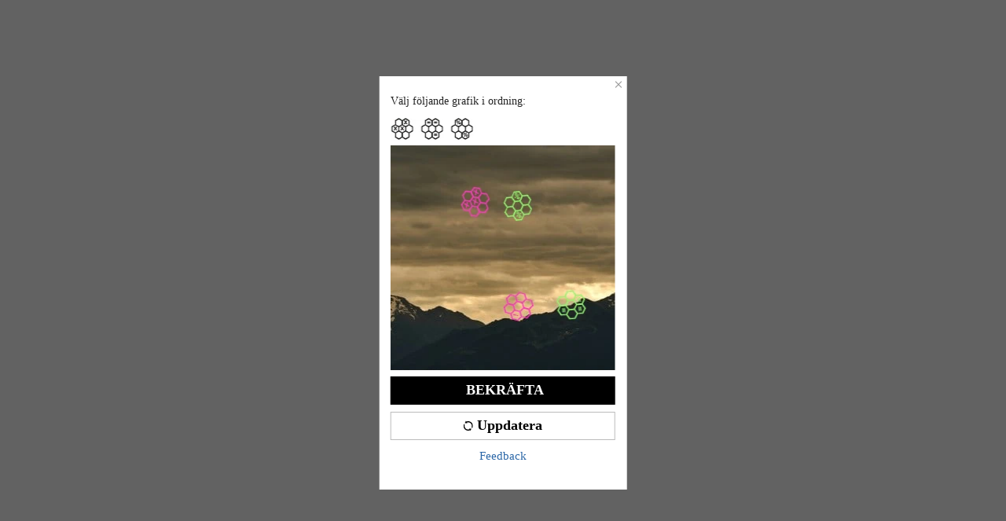

--- FILE ---
content_type: application/javascript
request_url: https://sheinm.ltwebstatic.com/pwa_dist/assets/49846-c594b3b5dbc112d15e46.js
body_size: 1646
content:
"use strict";(self.webpackChunkSHEIN_M_PWA=self.webpackChunkSHEIN_M_PWA||[]).push([[49846],{149846:(e,n,o)=>{o.d(n,{$b:()=>I,$f:()=>_,Em:()=>p,WC:()=>b,cC:()=>m,checkLocationClauseSer:()=>C,checkMemeberCluaseSer:()=>k,eY:()=>h,e_:()=>U,jT:()=>S,l0:()=>L,oV:()=>y});var t=o(192656),a=o(746460),i=o.n(a),r=o(921269),c=o.n(r),u=o(798758),s=o(45644),l=o(918252),d=o(11500);const{loginPageFrom:f}=d.A,{SiteUID:v}="object"==typeof gbCommonInfo?gbCommonInfo:{};async function p(e,n,o,a){const i=await async function(e,n,o,a={}){const i=e.toLowerCase();"meta"==f()&&(a["login-from"]=f());const r={method:i,url:n,headers:(0,t.A)({},a)};return"get"==i?r.params=o:r.data=o,await(0,s.A)(r).catch(e=>({code:-1,msg:e.message}))}(e,n,o,a);return i}function m(e,n={}){if(e&&0==e.code){null!==window.fetchCartContentInfo&&(window.fetchCartContentInfo=void 0);const{type:o="",params:t}=n;try{(0,l.Yo)(e)}catch(e){console.log("onetrust:"+e)}"phone"==o&&null!=t&&t.area_abbr&&u.Qh.set(t.area_abbr,1)}}function h(){return""}async function y(e){var n;await window._GB_DeviceFingerPrint.callFuncPromise(),(0,u.Fg)(e,()=>{}),e.blackbox=(null===(n=window._fmOpt)||void 0===n?void 0:n.__blackbox)||"";const o=await p("post","/api/auth/emailSignup/create",e);return m(o),o}function w(e){const n=[],{PHONE_SUPPORT_COUNTRYS:o}=gbCommonInfo;return o.forEach(o=>{const t=e.find(e=>e.value==o);var a;t&&n.push({code:null===(a=t.phone_code)||void 0===a?void 0:a.replace("+",""),abbr:t.value,value:t.value,name:t.country,siteUid:t.siteUid||""})}),function(e){0!=e.length&&i()(e).call(e,(e,n)=>{let o=(null==e?void 0:e.name)||"",t=(null==n?void 0:n.name)||"";if(!o||!t)return 0;const a=o.length;let i=0;for(let e=0;e<a;e++){const n=o.charAt(e),a=t.charAt(e);if(n>a){i=1;break}if(n<a){i=-1;break}}return i})}(n),n}function g(e){const n=[];return e.forEach(e=>{var o;n.push({code:null===(o=e.phone_code)||void 0===o?void 0:o.replace("+",""),abbr:e.value,name:e.country})}),n}async function _(e){await window._GB_DeviceFingerPrint.callFuncPromise();return await p("post","/api/auth/phoneValidate/get",e)}async function b(){const e=[L()],[n]=await c().all(e);return{phoneArea:n}}async function k(e){return await p("post","/api/auth/clause/get",e)}async function C(e){return await p("post","/api/auth/clause/checkCountry/get",e)}async function A(){var e,n;const o=await async function(){return await p("post","/api/auth/userGeo/get")}(),t=(null==o||null===(e=o.info)||void 0===e||null===(e=e.location)||void 0===e?void 0:e.country_id)||"",a=await((null===(i=window.SHEIN_LOGIN)||void 0===i||null===(i=i.__pre_data)||void 0===i?void 0:i.countryList)||[]).filter(e=>"m"==v||"rwm"==v?void 0===e.siteUid||"m"==e.siteUid:e.siteUid==v);var i;let r=a.find(e=>e.id==t);const c=(0,u.Jo)(a)||a[0]||{};return{geo:(null==o||null===(n=o.info)||void 0===n?void 0:n.location)||{},def:c||{},code:(null==r?void 0:r.value)||(null==c?void 0:c.value)||"",id:(null==r?void 0:r.id)||(null==c?void 0:c.id)||"",issupport:!!r}}async function I(){const{id:e,issupport:n}=await A(),{info:o={}}=await C({locationId:e});return{id:e,issupport:n,privacyType:(null==o?void 0:o.clause_country_type)||0}}async function S(e){return await p("post","/api/user/center/sendRiskCode/get",e)}async function U(e){return await p("post","/api/user/center/verifyRiskCode/update",e)}async function L(){const e=(await o.e(97797).then(o.bind(o,120178))).default,n=await e.getLocationList();return{all:n,support:w(n||[]),allFormat:g(n||[])}}},918252:(e,n,o)=>{o.d(n,{au:()=>s,Yo:()=>u});var t=o(777328),a=o(684074),i=o(558803);var r=o(929321),c=o(775332);const u=e=>{var n,o;const a=(null===(n=e.info)||void 0===n?void 0:n.member)||{},r=(null===(o=e.info)||void 0===o?void 0:o.ugid)||"";(()=>{try{(0,i.x)({keys:["SHELL_HEAD","SHELL_BODY","dynamicData","homeDynamicData","campaignsDynamicData"]})}catch(e){console.log("removeServiceWorkerCache error"+e)}})(),t.A.set({key:"UserInfo",value:a,actionType:"setAuthUserInfo"}),t.A.set({key:"ugid",value:r,actionType:"setUgidUserInfo"}),(0,c._j)(),window.isLoginSuccessRefresh=!0},s=()=>{try{(0,a.getLocalStorage)(r.mz)&&(0,a.removeLocalStorage)(r.mz),t.A.set({key:"address",value:{},actionType:"setAddressUserInfo"}),t.A.clearStorage({key:"ugid"}),(0,c.Re)()}catch(e){console.error(e+"removeAuthUserInfo error")}}}}]);
//# sourceMappingURL=49846-c594b3b5dbc112d15e46.js.map

--- FILE ---
content_type: text/javascript; charset=utf-8
request_url: https://m.shein.se/devices/v3/profile/web?callback=smCB_1769434398335&organization=FPNyuLhAtVnAeldjikus&smdata=W7N7Uu94bq%2BVmrg%2BpkkKvFZgZI6vVFKHgyft803DXFOhkb0o%2Fp0dpwtoecZk6dHgTXXQezjlEJXdlZSX5L3B3oEkRVzQ%2BNFVLxiAeFabLstJtILmq%2FEbuvDQeSEcqqvwtMhYnWsWYdMPIAJgiui1SwLWG4Pf7%2FH%2BculbN6U8R90ilLvIxnoDasMj6A8jtfqCRFwnDTQ9O9slsjC17D62VAMGtCauieKjg8tTDrkiiXbnB%2BYmRaCz73D0eKeaGD11Pgs2dth9LEKEBccnHaHE2rNowUYdTRcnjqkMW55ip%2Bv9gQDj6y4WN5950%2FvsPUg3sC9fpKbJ%2F7MYqfEwBaZjTy%2FiEZgqqOwQXLYwC8lFwb3d8gQ2SRfaUVaEjasxNBMoMkxFARPWSjtMy8rkflBKBOGEHeEY%2F1S8zxMoteb%2B0L06wdW4j%2BI4z9bqtdiTotrNuJnxvy3yYaZnF5En0eENxk%2BzyTCNp9D5VZMEQzWcZrEBY5lV3Z3zGfiLtuSB8BCbyLoOTZ%2FLJjlFT13HbqaLOhANv3CKCSQtA6DdVBaPIjeuF5jlijrQ47BKBmiOmce9hvkL2zUwLe4Lov0BeNfDvFDt%2B83YctAEUTXdD7SPUzNBhz58TsGawF7vRFQkuBtMm7ZDkAyeLys32fjLof9m%2FsK65AWVmRUc%2Fe25ZGSBsYpfMTQHAOg2r%2B7Yx7ikm9jj%2FnK%2BRpcORGkEXU%2BZ%2B0IuNgBnokWu1eTdE%2BYNhaYePJYkz8mSWmJ06j5MJzIMyA60HlM3rpkrJR1D%2Bn%2BRiopkhHoronPrRfZTiI6ACn3zf3QhGHQtkPrW0qkAuLp7nIyWxayKWm6Fri6yJeunKsJ0jasLkaah7EK5Caz%2FROChWb4gFD8Rqhpl4s29UZYSZXb1lBioqkVBYB2Gu%2B0w%2Bgd%2BJ8InCCHGrNBrnP1vBNYxoJRsmAlX0srFO8V7OV1wa5EknBKNyI3Giu1FjVwNq%2BDnigo9XiDsThKi%2FnkA%2F2488dP%2FxndA%2Ba6EoeJVot0yc8xVTOaR9CbwxYWDr7s9d0lgT%2FBHsL%2BGQ51V4wtNtQL5X5Pzz8CqBMO%2FsehmLYznwSeENT1%2BeHfGKmEGWvhT%2BpmhvUjgeH0FeGzDD4xZXnucQ01VfOdwCrh%2BaEOA6yeh9P%2Frbnqh%2FZ3fMTCYpd%2BL4SuC7cszs9MCLzmnktWYq8nCvpvoQ%2BfI8KVn3P%2Bz8F7EX2dbaDrYvyH4A%2Frc1B0RkJhTshEbFESfXXtr5CL8UWT54FQ42qL7xBAfUFw83c8bMEpsn9o5zr9ANd4t74Sz%2BVQP1Lh5jBFxn6H5%2FClvHJxVoWHLQ%2FEzLANJJFxp1xVim8p83jBYCA5SYS6qzQIhifd6Mx4AqYrPaoQ9a2PGEwFLxYoAjrUnE9s1CGgAmNKy1zMDONmcPKRddQ70%3D1487577677129&os=web&version=2.0.0
body_size: -213
content:
window['smCB_1769434398335'] && smCB_1769434398335({"code":1100,"detail":{"len":"12","sign":"kqnHTg5SnnBnnV8ta/7z7A==","timestamp":"1487582755342"},"requestId":"8041c8958201221312e4325147a5f5eb"})